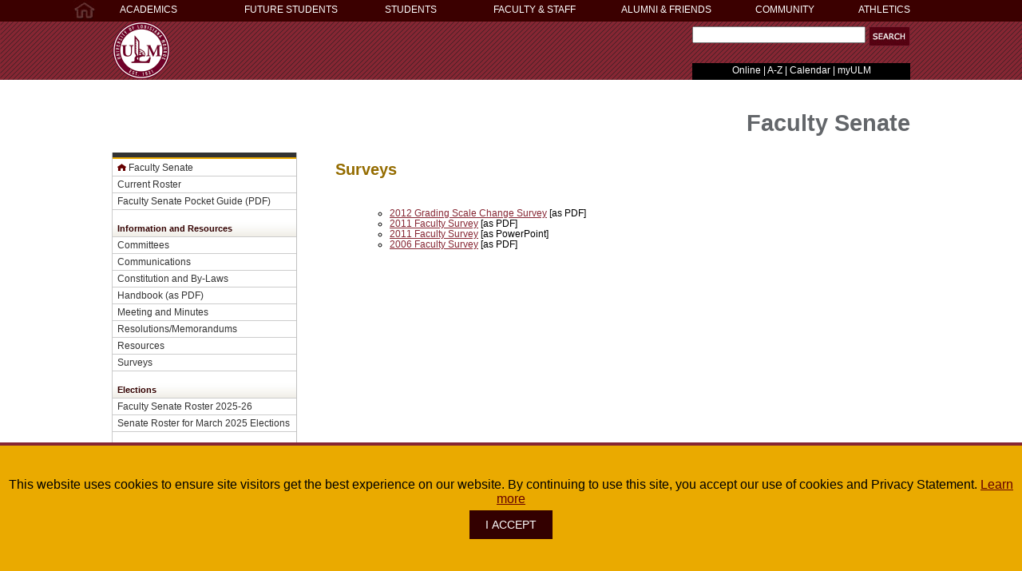

--- FILE ---
content_type: text/html
request_url: https://www.ulm.edu/facultysenate/surveys.html
body_size: 15634
content:
<!DOCTYPE html
  PUBLIC "-//W3C//DTD XHTML 1.0 Transitional//EN" "http://www.w3.org/TR/xhtml1/DTD/xhtml1-transitional.dtd">
<html xmlns="http://www.w3.org/1999/xhtml" lang="en">
   <head>
      <meta http-equiv="Content-Type" content="text/html; charset=UTF-8" />
      <meta http-equiv="X-UA-Compatible" content="IE=Edge" />
      <title>Resources | ULM University of Louisiana at Monroe</title>
      
      <meta name="keywords" content="faculty, senate, resources" />
      <meta name="description" content="Resources for Faculty Senate" />
      <script src="/_resources/js/jquery-1.7.1.min.js" type="text/javascript"></script><script src="/_resources/js/jquery.hoverintent.minified.js" type="text/javascript"></script><script src="/_resources/js/persistent_nav.js" type="text/javascript"></script><link href="/_resources/css/persistent_nav.css" rel="stylesheet" type="text/css" />
      <link href="/_resources/css/template_dept.css" rel="stylesheet" type="text/css" />
      <link href="/_resources/css/footer.css" rel="stylesheet" type="text/css" />
      <link href="/_resources/css/template_header.css" rel="stylesheet" type="text/css" /><script type="text/javascript">$(document).ready(function(){$(".de").html($(".directedit"))});</script><link rel="stylesheet" href="/_resources/css/ouforms-bootstrap.css" />
      <link rel="stylesheet" href="/_resources/css/error-success.css" />
   </head>
   <body>
      <div class="nav_header_bg">
         <div class="persistent_header">
            <div id="nav-home-icon"><a href="/"><img src="/_resources/images/home.jpg" alt="home icon" title="ULM home" width="28"
                       height="27"
                       align="left" /></a></div>
            <div id="persistent-nav-menu-wrapper"><nav role="navigation">


<div id="eulm"><a title="ULM Athletics" href="https://ulmwarhawks.com/">ATHLETICS</a></div>
<div id="persistent-nav-menu-wrapper-hover">
<div id="persistent-nav-menu">
<ul>
<li class="nav-col-1"><a title="ULM Academics and Majors" href="https://www.ulm.edu/academics/">ACADEMICS</a></li>
<li class="nav-col-2"><a href="https://www.ulm.edu/admissions/index.html">FUTURE STUDENTS</a></li>
<li class="nav-col-3"><a title="links and information for students" href="https://www.ulm.edu/ulmstudents/">STUDENTS</a></li>
<li class="nav-col-4"><a title="links for employees" href="https://www.ulm.edu/facultyandstaff/">FACULTY &amp; STAFF</a></li>
<li class="nav-col-5"><a href="https://www.ulm.edu/foundation/">ALUMNI &amp; FRIENDS</a></li>
<li class="nav-col-6"><a title="Community Information and Services" href="https://www.ulm.edu/infoservices/">COMMUNITY</a></li>
</ul>
</div>
<div id="persistent-nav-rolldown">
<ul class="nav-col-1">
<li class="style1"><em>Colleges of</em></li>
<li class="style1"><a href="https://www.ulm.edu/caes/index.html">Arts, Education,<br />&amp; Sciences<br /></a></li>
<li><a href="https://www.ulm.edu/cbss/index.html">Business &amp;<br />Social Sciences</a></li>
<li><a href="https://www.ulm.edu/chs/index.html">Health&nbsp;Sciences</a></li>
<li><a href="https://www.ulm.edu/pharmacy/index.html">Pharmacy</a></li>
<li>&nbsp;</li>
<li><a title="University Library" href="https://www.ulm.edu/library/">Library</a></li>
<li>&nbsp;</li>
<li><a href="https://www.ulm.edu/gradschool/">Graduate School</a></li>
<li><a href="https://www.ulm.edu/research/">Sponsored Research</a></li>
<li>&nbsp;</li>
<li><a href="https://www.ulm.edu/academicaffairs/">Academic Affairs</a></li>
<li><a href="http://catalog.ulm.edu/">Academic Catalog</a></li>
<li>&nbsp;</li>
<li><a href="https://ce.ulm.edu/">Continuing Education</a></li>
<li><a href="https://www.ulm.edu/online/">ULM Online<br /></a></li>
<li>&nbsp;</li>
<li><a href="https://www.ulm.edu/academics/">more...</a></li>
</ul>
<ul class="nav-col-2">
<li><strong><a href="https://www.ulm.edu/majors/">Majors &amp; Minors</a></strong></li>
<li><a href="https://www.ulm.edu/admissions/highschool.html">Beginning Freshman</a></li>
<li><a href="https://www.ulm.edu/gradschool/">Graduate Student</a></li>
<li><a href="https://www.ulm.edu/admissions/transfer.html">Transfer Student</a></li>
<li><a href="https://www.ulm.edu/international/">International Student</a></li>
<li><a href="https://www.ulm.edu/onlinedegrees/">Online Students</a></li>
<li><a href="https://ce.ulm.edu/">Continuing Education</a></li>
<li><a href="https://www.ulm.edu/admissions/other-applicants.html#hs-programs">High School Programs</a></li>
<li>&nbsp;</li>
<li><strong><a href="https://www.ulm.edu/admissions/apply.html">Apply Now</a></strong></li>
<li><a href="https://www.ulm.edu/admissions/request-info.html">Request Information</a></li>
<li><a href="https://www.ulm.edu/admissions/contact.html">Contact Us</a></li>
<li><a href="https://www.ulm.edu/admissions/hawkseekers.html">Schedule Tour</a></li>
<li><a href="https://www.ulm.edu/browse/">Browse on the Bayou</a></li>
<li>&nbsp;</li>
<li><a title="Greeting from the President" href="https://www.ulm.edu/president">President's Greeting</a></li>
<li>&nbsp;</li>
<li><a href="https://www.ulm.edu/financialaid/">Financial Aid</a></li>
<li><a href="https://www.ulm.edu/scholarships/">Scholarships</a></li>
<li>&nbsp;</li>
<li><a href="https://www.ulm.edu/admissions/index.html">more...</a></li>
</ul>
<ul class="nav-col-3">
<li><a href="https://my.ulm.edu/">myULM</a></li>
<li><a href="http://ulm.bncollege.com/">Bookstore</a></li>
<li><a href="https://www.ulm.edu/financialaid/">Financial Aid</a></li>
<li><a href="http://registrar.ulm.edu/">Registrar</a></li>
<li><a href="https://www.ulm.edu/scholarships/">Scholarships</a></li>
<li>&nbsp;</li>
<li><a href="https://www.ulm.edu/studentsuccess/">Student Success<br />Center</a></li>
<li><a href="https://www.ulm.edu/studentdevelopment/">Student Development</a></li>
<li><a href="https://www.ulm.edu/reslife/">Residential Life</a></li>
<li><a href="https://www.ulm.edu/careerdevelopment/">Career Development</a></li>
<li><a href="https://www.ulm.edu/international/index.html">International Office</a></li>
<li>&nbsp;</li>
<li><a href="https://www.ulm.edu/schedule/">Schedule of Classes</a></li>
<li><a href="https://www.ulm.edu/studenthandbook/index.html">Student Handbook</a></li>
<li><a href="https://ulmhawkeyeonline.com/">The Hawkeye</a></li>
<li><a href="https://ulm.edu/warhawkcard/">Warhawk ID</a></li>
<li>&nbsp;</li>
<li><a href="https://www.ulm.edu/ulmstudents/">more...</a></li>
</ul>
<ul class="nav-col-4">
<li><a title="Administration &amp; Academic Contacts" href="https://www.ulm.edu/contacts/">Administration</a></li>
<li><a href="https://www.ulm.edu/facultysenate/">Faculty Senate</a></li>
<li><a href="https://ulmapps.ulm.edu/policies/download-policy/883">Faculty Handbook</a></li>
<li><a href="https://www.ulm.edu/fad/">Faculty Activities</a></li>
<li><a href="https://www.ulm.edu/staffsenate/">Staff Senate</a></li>
<li><a href="https://sso.bncollege.com/bes-sp/bessso/saml/ulmedu/aip/logon">Textbook Adoptions</a></li>
<li>&nbsp;</li>
<li><a href="https://www.ulm.edu/businessaffairs/">Business Affairs</a></li>
<li><a href="https://www.ulm.edu/controller/">Controller</a></li>
<li><a href="https://www.ulm.edu/hr/">Human Resources</a></li>
<li><a href="https://www.ulm.edu/purchasingoffice/index.html">Purchasing</a></li>
<li><a href="http://www.doa.la.gov/Pages/osp/Travel/Index.aspx">Travel Office</a></li>
<li>&nbsp;</li>
<li><a href="https://www.ulm.edu/copycenter/">Copy Center</a></li>
<li><a href="http://fixx.ulm.edu/">Fixx Online</a></li>
<li><a href="https://www.ulm.edu/it/index.html">Information Technology</a></li>
<li>&nbsp;</li>
<li><a href="https://www.ulm.edu/facultyandstaff/">more...</a></li>
</ul>
<ul class="nav-col-5">
<li><a href="https://www.ulm.edu/alumni/">Alumni Association<br /><br /></a></li>
<li><a href="https://www.ulm.edu/foundation/">ULM Advancement</a></li>
<li><a href="https://www.ulm.edu/foundation/">ULM Foundation</a></li>
<li><a href="https://secure.touchnet.com/C21151_ustores/web/store_main.jsp?STOREID=7">Athletic Foundation</a></li>
<li><a href="https://www.ulm.edu/scholarships/foundation.html">Foundation Scholarships</a></li>
<li>&nbsp;</li>
<li><a title="support ULM" href="https://www.ulm.edu/foundation/makeagift.html">Make a Gift Today</a></li>
<li>&nbsp;</li>
<li><a title="Endowed Chairs and Professors" href="https://www.ulm.edu/foundation/endowments.html">Endowments<br /></a></li>
<li>&nbsp;</li>
<li><a href="https://www.ulm.edu/foundation/">more...</a></li>
</ul>
<ul class="nav-col-6">
<li><a href="https://www.ulm.edu/dentalhygiene/">Dental Hygiene Clinic</a></li>
<li><a href="https://www.ulm.edu/chs/mftcs/clinic.html">Marriage &amp; Family<br />Therapy and Community<br />Counseling Clinic</a></li>
<li><a href="https://www.ulm.edu/slp/clinic.html">Speech-Language<br />Pathology Clinic</a></li>
<li><a href="https://www.ulm.edu/alumni/womens-symposium/index.html">Women's Symposium</a></li>
<li>&nbsp;</li>
<li><a title="link to warhawk athletics" href="http://ulmwarhawks.com/">Warhawk Athletics</a></li>
<li>&nbsp;</li>
<li><a href="https://www.ulm.edu/eventservices/index.html">Bayou Pointe &amp; <br />Event Venues</a></li>
<li>&nbsp;</li>
<li><a href="https://www.ulm.edu/spal/">Environmental Analysis</a></li>
<li><a title="ULM Police Department" href="https://www.ulm.edu/police/index.html">ULM Police</a></li>
<li>&nbsp;</li>
<li><a href="http://kedm.org/">KEDM 90.3</a></li>
<li><a href="http://www.kxul.com/">KXUL 91.x</a></li>
<li>&nbsp;</li>
<li><a href="https://www.ulm.edu/infoservices/">theatres, galleries<br />&amp;&nbsp;more...</a></li>
</ul>
</div>
</div>
	
</nav></div>
         </div>
      </div>
      <div class="header_bg">
         <div class="header"><img src="/_resources/images/ulm_logo.png" alt="ULM logo" width="288" height="72"
                 align="left" /><div class="bannerblock">
               <div class="search_box"><form aria-label="Website Search" id="cse-search-box" action="/search/index.php" method="get" enctype="application/x-www-form-urlencoded">

	
<input aria-label="Search Text Field" id="query" title="search" type="text" name="q" value="" size="25" maxlength="50" />
<input aria-label="Submit" role="button" type="image" name="submit" src="/_resources/images/search_button.jpg" alt="submit" style="vertical-align: top;" />
<input type="hidden" name="cx" value="005135313479815645488:xbiutuxgsr8" aria-hidden="true" />
<input type="hidden" name="cof" value="FORID:9" aria-hidden="true" />
<input type="hidden" name="ie" value="UTF-8" aria-hidden="true" />
<input type="hidden" name="st" value="web" aria-hidden="true" />
</form></div>
               <div class="mini_nav"><p><a href="/onlinedegrees/index.html">Online</a> | <a title="A to Z index of sites" href="/a-z/index.html">A-Z</a> | <a href="https://calendar.ulm.edu/">Calendar</a> | <a href="https://my.ulm.edu/">myULM</a></p></div>
            </div>
         </div>
      </div>
      <div class="container">
         <div id="menu">
            <div id="common_links"></div><p><img title="home icon" src="/common_elements/home_button.png" alt="home icon" width="14" height="9" /><a title="Faculty Senate Home Page" href="/facultysenate/index.html">Faculty Senate</a></p>
<p><a title="Faculty Senate Roster" href="/facultysenate/roster.html">Current Roster</a></p>
<p><a href="/facultysenate/documents/facultysenatepocketguide2025-26-r.pdf">Faculty Senate Pocket Guide (PDF)</a></p>
<h1>Information and Resources</h1>
<p><a title="Faculty Senate Committees" href="/facultysenate/committees.html">Committees</a></p>
<p><a href="/facultysenate/communications.html">Communications</a></p>
<p><a href="/facultysenate/constitution.html">Constitution and By-Laws</a></p>
<p><a title="Faculty Handbook (as PDF)" href="https://ulmapps.ulm.edu/policies/download-policy/883">Handbook</a> (as PDF)</p>
<p><a href="/facultysenate/meetings.html">Meeting and Minutes</a></p>
<p><a title="Faculty Resolutions and Memorandums" href="/facultysenate/resolutions.html">Resolutions/Memorandums</a></p>
<p><a title="Faculty Resources" href="/facultysenate/resources.html">Resources</a></p>
<p><a title="Faculty Surveys" href="/facultysenate/surveys.html">Surveys</a></p>
<h1>Elections</h1>
<p><a href="/facultysenate/election-roster.html">Faculty Senate Roster 2025-26</a></p>
<p><a href="/facultysenate/election-roster.html"><span data-olk-copy-source="MessageBody">Senate Roster for March 2025 Elections</span></a></p>
<p>&nbsp;</p>
<p><a title="Faculty Senate Nomination and Election Info" href="/facultysenate/election-info.html">Nomination and Election Information</a></p>
<p><a title="Election Results" href="/facultysenate/election-results.html">Election Results</a></p>
<h1>Shared Governance</h1>
<p><a title="Staff Senate Web site" href="/staffsenate/">Staff Senate</a></p>
<p><a title="Student Government Association Web site" href="/studentdevelopment/sga/index.html">Student Government Association</a></p>
<p><a title="About Shared Governance" href="/sharedgovernance/">About Shared Governance</a></p>
<div id="contact_box">
<p><strong>Contact:</strong></p>
<p>Dr. Hilary Tice<br />Faculty Senate President</p>
<p><a href="mailto:tice@ulm.edu?subject=Faculty%20Senate">tice@ulm.edu</a></p>
<p>&nbsp;</p>
</div>         </div>
         <div class="headline"><br /><span id="name_one">Faculty Senate</span></div>
         <div class="feature_region">
            
            
            <h2>Surveys</h2>
            <h4> </h4>
            <ul>
               <li><a title="2012 Grading Scale Change Survey"
                     href="/facultysenate/documents/2011-2012/grading_scale_change_survey_2012.pdf">2012 Grading Scale Change Survey</a> [as PDF]
               </li>
               <li><a title="2011 Faculty Survey"
                     href="/facultysenate/documents/2010-2011/faculty_career_and_personal_satisfaction_survey_edited_presentation.pdf">2011 Faculty Survey</a> [as PDF]
               </li>
               <li><a title="2011 Faculty Survey"
                     href="/facultysenate/documents/2010-2011/faculty_career_and_personal_satisfaction_survey_edited_presentation.pps">2011 Faculty Survey</a> [as PowerPoint]
               </li>
               <li><a title="2006 Faculty Survey"
                     href="/facultysenate/documents/SurveyResults2006WithLastCharts.pdf">2006 Faculty Survey</a> [as PDF]
               </li>
            </ul>
            
         </div><br class="clearfloat" /><div class="footer">
            <p><p><a title="link to ULM home" href="/">The University of Louisiana Monroe</a> | 700 University Ave., Monroe, LA 71209 | <span class="de">&copy;</span> <span>2026</span>&nbsp;



<script type="text/javascript" src="/_resources/js/jquery.cookie.min.js"></script>
<noscript>this site uses cookies</noscript>
<script type="text/javascript" src="/_resources/js/gdpr-consent.js"></script>
<noscript></noscript></p><br /></p>
         </div>
      </div><script type="text/javascript">
			var gaJsHost = (("https:" == document.location.protocol) ? "https://ssl." : "http://www.");
			document.write(unescape("%3Cscript src='" + gaJsHost + "google-analytics.com/ga.js' type='text/javascript'%3E%3C/script%3E"));
		</script><noscript>end </noscript><script type="text/javascript">
			var pageTracker = _gat._getTracker("UA-4677795-1");
			pageTracker._setDomainName("ulm.edu");
			pageTracker._initData();
			pageTracker._trackPageview();
		</script><noscript>page</noscript>
   <span class="directedit"><a href="http://www.omniupdate.com/oucampus/de.jsp?user=ulm&amp;site=www&amp;path=%2Ffacultysenate%2Fsurveys.pcf">&copy;</a></span></body>
</html>

--- FILE ---
content_type: application/javascript
request_url: https://www.ulm.edu/_resources/js/gdpr-consent.js
body_size: 1244
content:
$(document).ready(function(){
    $("#accept").click(function(){
        $(".overlay").hide();
        // create cookie
        $.cookie("ulm_gdpr_consent", 1, { expires : 365, path: '/' });
        cookieValue = $.cookie("ulm_gdpr_consent"); 
        console.log('Cookie created: '+cookieValue);
    });
    
    $("#delcookie").click(function(){
        $.removeCookie("ulm_gdpr_consent");
        location. reload(true);
    });
});

// check if cookie exists
cookieValue = $.cookie("ulm_gdpr_consent");
if(!cookieValue) {
  document.write("<div class='overlay'>");
  document.write("<div class='gdpr-consent-form'>");
  document.write("<div class='gdpr-privacy-statement'>This website uses cookies to ensure site visitors get the best experience on our website. By continuing to use this site, you accept our use of cookies and Privacy Statement. <a href='https://www.ulm.edu/statement/privacy.html'>Learn more</a>");
  document.write("<button id='accept' class='gdpr-accept'>I ACCEPT</button>");
  document.write("</div>");
  document.write("</div>");
  document.write("</div>");
}
/*else {
  console.log('Cookie exists, so, not showing the banner');
  document.write("<button id='delcookie' class='someclass'>Delete Cookie</button>");
}*/